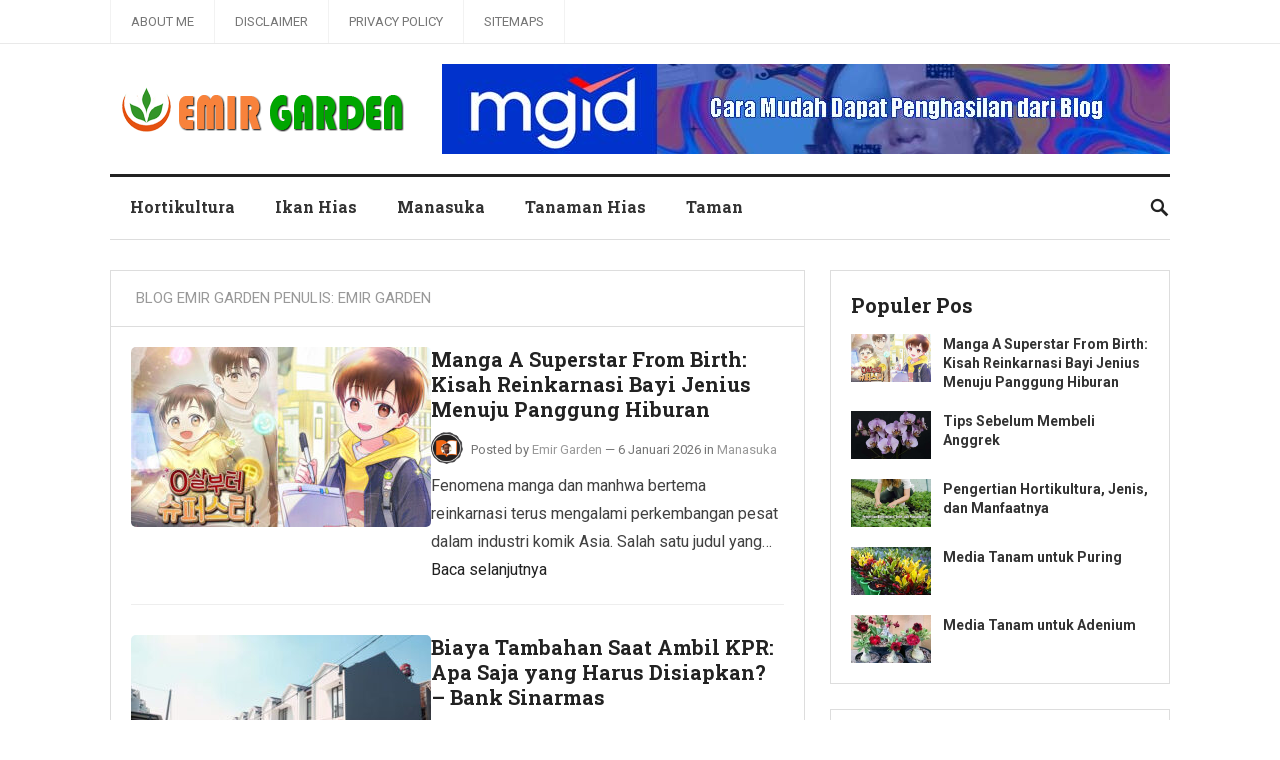

--- FILE ---
content_type: text/html; charset=UTF-8
request_url: https://www.emirgarden.com/author/emirgarden/
body_size: 10795
content:
<!DOCTYPE html>
<html lang="id">
<head>
<meta charset="UTF-8">
<meta name="viewport" content="width=device-width, initial-scale=1">
<meta http-equiv="X-UA-Compatible" content="IE=edge">
<meta name="HandheldFriendly" content="true">
<link rel="profile" href="https://gmpg.org/xfn/11">
<link href="https://fonts.googleapis.com/css?family=Roboto+Slab:400,700|Roboto:400,400i,700,700i" rel="stylesheet">
<title>Emir Garden</title>
<meta name='robots' content='max-image-preview:large' />
<link rel="alternate" type="application/rss+xml" title="Blog Emir Garden &raquo; Feed" href="https://www.emirgarden.com/feed/" />
<link rel="alternate" type="application/rss+xml" title="Blog Emir Garden &raquo; Umpan Komentar" href="https://www.emirgarden.com/comments/feed/" />
<link rel="alternate" type="application/rss+xml" title="Pos Blog Emir Garden &raquo; oleh Umpan Emir Garden" href="https://www.emirgarden.com/author/emirgarden/feed/" />
<style id='wp-img-auto-sizes-contain-inline-css' type='text/css'>
img:is([sizes=auto i],[sizes^="auto," i]){contain-intrinsic-size:3000px 1500px}
/*# sourceURL=wp-img-auto-sizes-contain-inline-css */
</style>

<style id='wp-emoji-styles-inline-css' type='text/css'>

	img.wp-smiley, img.emoji {
		display: inline !important;
		border: none !important;
		box-shadow: none !important;
		height: 1em !important;
		width: 1em !important;
		margin: 0 0.07em !important;
		vertical-align: -0.1em !important;
		background: none !important;
		padding: 0 !important;
	}
/*# sourceURL=wp-emoji-styles-inline-css */
</style>
<link rel='stylesheet' id='wp-block-library-css' href='https://www.emirgarden.com/wp-includes/css/dist/block-library/style.min.css' type='text/css' media='all' />
<style id='global-styles-inline-css' type='text/css'>
:root{--wp--preset--aspect-ratio--square: 1;--wp--preset--aspect-ratio--4-3: 4/3;--wp--preset--aspect-ratio--3-4: 3/4;--wp--preset--aspect-ratio--3-2: 3/2;--wp--preset--aspect-ratio--2-3: 2/3;--wp--preset--aspect-ratio--16-9: 16/9;--wp--preset--aspect-ratio--9-16: 9/16;--wp--preset--color--black: #000000;--wp--preset--color--cyan-bluish-gray: #abb8c3;--wp--preset--color--white: #ffffff;--wp--preset--color--pale-pink: #f78da7;--wp--preset--color--vivid-red: #cf2e2e;--wp--preset--color--luminous-vivid-orange: #ff6900;--wp--preset--color--luminous-vivid-amber: #fcb900;--wp--preset--color--light-green-cyan: #7bdcb5;--wp--preset--color--vivid-green-cyan: #00d084;--wp--preset--color--pale-cyan-blue: #8ed1fc;--wp--preset--color--vivid-cyan-blue: #0693e3;--wp--preset--color--vivid-purple: #9b51e0;--wp--preset--gradient--vivid-cyan-blue-to-vivid-purple: linear-gradient(135deg,rgb(6,147,227) 0%,rgb(155,81,224) 100%);--wp--preset--gradient--light-green-cyan-to-vivid-green-cyan: linear-gradient(135deg,rgb(122,220,180) 0%,rgb(0,208,130) 100%);--wp--preset--gradient--luminous-vivid-amber-to-luminous-vivid-orange: linear-gradient(135deg,rgb(252,185,0) 0%,rgb(255,105,0) 100%);--wp--preset--gradient--luminous-vivid-orange-to-vivid-red: linear-gradient(135deg,rgb(255,105,0) 0%,rgb(207,46,46) 100%);--wp--preset--gradient--very-light-gray-to-cyan-bluish-gray: linear-gradient(135deg,rgb(238,238,238) 0%,rgb(169,184,195) 100%);--wp--preset--gradient--cool-to-warm-spectrum: linear-gradient(135deg,rgb(74,234,220) 0%,rgb(151,120,209) 20%,rgb(207,42,186) 40%,rgb(238,44,130) 60%,rgb(251,105,98) 80%,rgb(254,248,76) 100%);--wp--preset--gradient--blush-light-purple: linear-gradient(135deg,rgb(255,206,236) 0%,rgb(152,150,240) 100%);--wp--preset--gradient--blush-bordeaux: linear-gradient(135deg,rgb(254,205,165) 0%,rgb(254,45,45) 50%,rgb(107,0,62) 100%);--wp--preset--gradient--luminous-dusk: linear-gradient(135deg,rgb(255,203,112) 0%,rgb(199,81,192) 50%,rgb(65,88,208) 100%);--wp--preset--gradient--pale-ocean: linear-gradient(135deg,rgb(255,245,203) 0%,rgb(182,227,212) 50%,rgb(51,167,181) 100%);--wp--preset--gradient--electric-grass: linear-gradient(135deg,rgb(202,248,128) 0%,rgb(113,206,126) 100%);--wp--preset--gradient--midnight: linear-gradient(135deg,rgb(2,3,129) 0%,rgb(40,116,252) 100%);--wp--preset--font-size--small: 13px;--wp--preset--font-size--medium: 20px;--wp--preset--font-size--large: 36px;--wp--preset--font-size--x-large: 42px;--wp--preset--spacing--20: 0.44rem;--wp--preset--spacing--30: 0.67rem;--wp--preset--spacing--40: 1rem;--wp--preset--spacing--50: 1.5rem;--wp--preset--spacing--60: 2.25rem;--wp--preset--spacing--70: 3.38rem;--wp--preset--spacing--80: 5.06rem;--wp--preset--shadow--natural: 6px 6px 9px rgba(0, 0, 0, 0.2);--wp--preset--shadow--deep: 12px 12px 50px rgba(0, 0, 0, 0.4);--wp--preset--shadow--sharp: 6px 6px 0px rgba(0, 0, 0, 0.2);--wp--preset--shadow--outlined: 6px 6px 0px -3px rgb(255, 255, 255), 6px 6px rgb(0, 0, 0);--wp--preset--shadow--crisp: 6px 6px 0px rgb(0, 0, 0);}:where(.is-layout-flex){gap: 0.5em;}:where(.is-layout-grid){gap: 0.5em;}body .is-layout-flex{display: flex;}.is-layout-flex{flex-wrap: wrap;align-items: center;}.is-layout-flex > :is(*, div){margin: 0;}body .is-layout-grid{display: grid;}.is-layout-grid > :is(*, div){margin: 0;}:where(.wp-block-columns.is-layout-flex){gap: 2em;}:where(.wp-block-columns.is-layout-grid){gap: 2em;}:where(.wp-block-post-template.is-layout-flex){gap: 1.25em;}:where(.wp-block-post-template.is-layout-grid){gap: 1.25em;}.has-black-color{color: var(--wp--preset--color--black) !important;}.has-cyan-bluish-gray-color{color: var(--wp--preset--color--cyan-bluish-gray) !important;}.has-white-color{color: var(--wp--preset--color--white) !important;}.has-pale-pink-color{color: var(--wp--preset--color--pale-pink) !important;}.has-vivid-red-color{color: var(--wp--preset--color--vivid-red) !important;}.has-luminous-vivid-orange-color{color: var(--wp--preset--color--luminous-vivid-orange) !important;}.has-luminous-vivid-amber-color{color: var(--wp--preset--color--luminous-vivid-amber) !important;}.has-light-green-cyan-color{color: var(--wp--preset--color--light-green-cyan) !important;}.has-vivid-green-cyan-color{color: var(--wp--preset--color--vivid-green-cyan) !important;}.has-pale-cyan-blue-color{color: var(--wp--preset--color--pale-cyan-blue) !important;}.has-vivid-cyan-blue-color{color: var(--wp--preset--color--vivid-cyan-blue) !important;}.has-vivid-purple-color{color: var(--wp--preset--color--vivid-purple) !important;}.has-black-background-color{background-color: var(--wp--preset--color--black) !important;}.has-cyan-bluish-gray-background-color{background-color: var(--wp--preset--color--cyan-bluish-gray) !important;}.has-white-background-color{background-color: var(--wp--preset--color--white) !important;}.has-pale-pink-background-color{background-color: var(--wp--preset--color--pale-pink) !important;}.has-vivid-red-background-color{background-color: var(--wp--preset--color--vivid-red) !important;}.has-luminous-vivid-orange-background-color{background-color: var(--wp--preset--color--luminous-vivid-orange) !important;}.has-luminous-vivid-amber-background-color{background-color: var(--wp--preset--color--luminous-vivid-amber) !important;}.has-light-green-cyan-background-color{background-color: var(--wp--preset--color--light-green-cyan) !important;}.has-vivid-green-cyan-background-color{background-color: var(--wp--preset--color--vivid-green-cyan) !important;}.has-pale-cyan-blue-background-color{background-color: var(--wp--preset--color--pale-cyan-blue) !important;}.has-vivid-cyan-blue-background-color{background-color: var(--wp--preset--color--vivid-cyan-blue) !important;}.has-vivid-purple-background-color{background-color: var(--wp--preset--color--vivid-purple) !important;}.has-black-border-color{border-color: var(--wp--preset--color--black) !important;}.has-cyan-bluish-gray-border-color{border-color: var(--wp--preset--color--cyan-bluish-gray) !important;}.has-white-border-color{border-color: var(--wp--preset--color--white) !important;}.has-pale-pink-border-color{border-color: var(--wp--preset--color--pale-pink) !important;}.has-vivid-red-border-color{border-color: var(--wp--preset--color--vivid-red) !important;}.has-luminous-vivid-orange-border-color{border-color: var(--wp--preset--color--luminous-vivid-orange) !important;}.has-luminous-vivid-amber-border-color{border-color: var(--wp--preset--color--luminous-vivid-amber) !important;}.has-light-green-cyan-border-color{border-color: var(--wp--preset--color--light-green-cyan) !important;}.has-vivid-green-cyan-border-color{border-color: var(--wp--preset--color--vivid-green-cyan) !important;}.has-pale-cyan-blue-border-color{border-color: var(--wp--preset--color--pale-cyan-blue) !important;}.has-vivid-cyan-blue-border-color{border-color: var(--wp--preset--color--vivid-cyan-blue) !important;}.has-vivid-purple-border-color{border-color: var(--wp--preset--color--vivid-purple) !important;}.has-vivid-cyan-blue-to-vivid-purple-gradient-background{background: var(--wp--preset--gradient--vivid-cyan-blue-to-vivid-purple) !important;}.has-light-green-cyan-to-vivid-green-cyan-gradient-background{background: var(--wp--preset--gradient--light-green-cyan-to-vivid-green-cyan) !important;}.has-luminous-vivid-amber-to-luminous-vivid-orange-gradient-background{background: var(--wp--preset--gradient--luminous-vivid-amber-to-luminous-vivid-orange) !important;}.has-luminous-vivid-orange-to-vivid-red-gradient-background{background: var(--wp--preset--gradient--luminous-vivid-orange-to-vivid-red) !important;}.has-very-light-gray-to-cyan-bluish-gray-gradient-background{background: var(--wp--preset--gradient--very-light-gray-to-cyan-bluish-gray) !important;}.has-cool-to-warm-spectrum-gradient-background{background: var(--wp--preset--gradient--cool-to-warm-spectrum) !important;}.has-blush-light-purple-gradient-background{background: var(--wp--preset--gradient--blush-light-purple) !important;}.has-blush-bordeaux-gradient-background{background: var(--wp--preset--gradient--blush-bordeaux) !important;}.has-luminous-dusk-gradient-background{background: var(--wp--preset--gradient--luminous-dusk) !important;}.has-pale-ocean-gradient-background{background: var(--wp--preset--gradient--pale-ocean) !important;}.has-electric-grass-gradient-background{background: var(--wp--preset--gradient--electric-grass) !important;}.has-midnight-gradient-background{background: var(--wp--preset--gradient--midnight) !important;}.has-small-font-size{font-size: var(--wp--preset--font-size--small) !important;}.has-medium-font-size{font-size: var(--wp--preset--font-size--medium) !important;}.has-large-font-size{font-size: var(--wp--preset--font-size--large) !important;}.has-x-large-font-size{font-size: var(--wp--preset--font-size--x-large) !important;}
/*# sourceURL=global-styles-inline-css */
</style>

<style id='classic-theme-styles-inline-css' type='text/css'>
/*! This file is auto-generated */
.wp-block-button__link{color:#fff;background-color:#32373c;border-radius:9999px;box-shadow:none;text-decoration:none;padding:calc(.667em + 2px) calc(1.333em + 2px);font-size:1.125em}.wp-block-file__button{background:#32373c;color:#fff;text-decoration:none}
/*# sourceURL=/wp-includes/css/classic-themes.min.css */
</style>
<link rel='stylesheet' id='lenterapro-style-css' href='https://www.emirgarden.com/wp-content/themes/lenterapro/style.css' type='text/css' media='all' />
<link rel='stylesheet' id='superfish-style-css' href='https://www.emirgarden.com/wp-content/themes/lenterapro/assets/css/superfish.css' type='text/css' media='all' />
<link rel='stylesheet' id='genericons-style-css' href='https://www.emirgarden.com/wp-content/themes/lenterapro/genericons/genericons.css' type='text/css' media='all' />
<link rel='stylesheet' id='modal-style-css' href='https://www.emirgarden.com/wp-content/themes/lenterapro/assets/css/jquery.modal.css' type='text/css' media='all' />
<link rel='stylesheet' id='responsive-style-css' href='https://www.emirgarden.com/wp-content/themes/lenterapro/responsive.css' type='text/css' media='all' />
<script type="text/javascript" src="https://www.emirgarden.com/wp-includes/js/jquery/jquery.min.js" id="jquery-core-js"></script>
<script type="text/javascript" src="https://www.emirgarden.com/wp-includes/js/jquery/jquery-migrate.min.js" id="jquery-migrate-js"></script>
<link rel="https://api.w.org/" href="https://www.emirgarden.com/wp-json/" /><link rel="alternate" title="JSON" type="application/json" href="https://www.emirgarden.com/wp-json/wp/v2/users/1" /><!-- Google tag (gtag.js) -->
<script async src='https://www.googletagmanager.com/gtag/js?id=G-Z1FEN9MZCE'></script>
<script>window.dataLayer = window.dataLayer || []; function gtag(){dataLayer.push(arguments);} gtag('js', new Date()); gtag('config', 'G-Z1FEN9MZCE');</script>
<link rel="icon" href="https://www.emirgarden.com/wp-content/uploads/2024/05/cropped-emirgarden-1-32x32.png" sizes="32x32" />
<link rel="icon" href="https://www.emirgarden.com/wp-content/uploads/2024/05/cropped-emirgarden-1-192x192.png" sizes="192x192" />
<link rel="apple-touch-icon" href="https://www.emirgarden.com/wp-content/uploads/2024/05/cropped-emirgarden-1-180x180.png" />
<meta name="msapplication-TileImage" content="https://www.emirgarden.com/wp-content/uploads/2024/05/cropped-emirgarden-1-270x270.png" />

<script type='application/ld+json'>{"@context":"https://schema.org","@type":"BreadcrumbList","itemListElement":[{"@type":"ListItem","position":1,"name":"Blog Emir Garden","item":"https://www.emirgarden.com/"}]}</script>

</head>

<body class="archive author author-emirgarden author-1 wp-theme-lenterapro hfeed">
    
<div id="page" class="site">

	<header id="masthead" class="site-header clear">

		<div id="top-bar" class="clear">

			<div class="container">

			<nav id="primary-nav" class="main-navigation">

				<div class="menu-about-container"><ul id="primary-menu" class="sf-menu"><li id="menu-item-21" class="menu-item menu-item-type-post_type menu-item-object-page menu-item-21"><a href="https://www.emirgarden.com/about-me/">About Me</a></li>
<li id="menu-item-23" class="menu-item menu-item-type-post_type menu-item-object-page menu-item-23"><a href="https://www.emirgarden.com/disclaimer/">Disclaimer</a></li>
<li id="menu-item-22" class="menu-item menu-item-type-post_type menu-item-object-page menu-item-22"><a href="https://www.emirgarden.com/privacy-policy/">Privacy Policy</a></li>
<li id="menu-item-53" class="menu-item menu-item-type-post_type menu-item-object-page menu-item-53"><a href="https://www.emirgarden.com/sitemaps/">Sitemaps</a></li>
</ul></div>
			</nav><!-- #primary-nav -->

			</div><!-- .container -->

		</div><!-- .top-bar -->

		<div class="site-start container clear">

		<div class="site-branding">

            
        <div id="logo">
            <span class="helper"></span>
            <a href="https://www.emirgarden.com/" rel="home">
                <img src='https://www.emirgarden.com/wp-content/uploads/2024/05/emirgarden-logo.png' alt="Logo">
            </a>
        </div><!-- #logo -->

                    <span style="position:absolute;width:1px;height:1px;padding:0;margin:-1px;overflow:hidden;clip:rect(0,0,0,0);white-space:nowrap;border:0;">
                Blog Emir Garden            </span>
            
        
       
        </div><!-- .site-branding -->
		
			<div id="happythemes-ad-2" class="header-ad widget_ad ad-widget"><div class="adwidget"><a href="https://www.emirgarden.com/mgid" target="_blank" rel="noopener nofollow"><img class="aligncenter size-full wp-image-193068" title="Daftar Publisher MGID" src="https://www.emirgarden.com/wp-content/uploads/2025/10/iklan-MGID.jpg" alt="Iklan MGID" width="728" height="90" /></a></div></div>	

			<span class="mobile-menu-icon">
				<span class="menu-icon-open">Menu</span>
				<span class="menu-icon-close"><span class="genericon genericon-close"></span></span>		
			</span>		

		</div><!-- .site-start -->

		<div id="secondary-bar" class="container clear">

			<nav id="secondary-nav" class="secondary-navigation">

				<div class="menu-kategori-container"><ul id="secondary-menu" class="sf-menu"><li id="menu-item-191755" class="menu-item menu-item-type-taxonomy menu-item-object-category menu-item-191755"><a href="https://www.emirgarden.com/category/hortikultura/">Hortikultura</a></li>
<li id="menu-item-96" class="menu-item menu-item-type-taxonomy menu-item-object-category menu-item-96"><a href="https://www.emirgarden.com/category/ikan-hias/">Ikan Hias</a></li>
<li id="menu-item-443" class="menu-item menu-item-type-taxonomy menu-item-object-category menu-item-443"><a href="https://www.emirgarden.com/category/manasuka/">Manasuka</a></li>
<li id="menu-item-199" class="menu-item menu-item-type-taxonomy menu-item-object-category menu-item-199"><a href="https://www.emirgarden.com/category/tanaman-hias/">Tanaman Hias</a></li>
<li id="menu-item-192307" class="menu-item menu-item-type-taxonomy menu-item-object-category menu-item-192307"><a href="https://www.emirgarden.com/category/taman/">Taman</a></li>
</ul></div>
			</nav><!-- #secondary-nav -->

							
				<span class="search-icon">
					<span class="genericon genericon-search"></span>
					<span class="genericon genericon-close"></span>			
				</span>

				

			
				<div class="header-search">
					<form id="searchform" method="get" action="https://www.emirgarden.com/">
						<input type="search" name="s" class="search-input" placeholder="Search for..." autocomplete="off">
						<button type="submit" class="search-submit">Search</button>		
					</form>
				</div><!-- .header-search -->

								

		</div><!-- .secondary-bar -->

		<div class="mobile-menu clear">

			<div class="container">

			<div class="menu-left"><h3>Pages</h3><div class="menu-about-container"><ul id="primary-mobile-menu" class=""><li class="menu-item menu-item-type-post_type menu-item-object-page menu-item-21"><a href="https://www.emirgarden.com/about-me/">About Me</a></li>
<li class="menu-item menu-item-type-post_type menu-item-object-page menu-item-23"><a href="https://www.emirgarden.com/disclaimer/">Disclaimer</a></li>
<li class="menu-item menu-item-type-post_type menu-item-object-page menu-item-22"><a href="https://www.emirgarden.com/privacy-policy/">Privacy Policy</a></li>
<li class="menu-item menu-item-type-post_type menu-item-object-page menu-item-53"><a href="https://www.emirgarden.com/sitemaps/">Sitemaps</a></li>
</ul></div></div><div class="menu-right"><h3>Categories</h3><div class="menu-kategori-container"><ul id="secondary-mobile-menu" class=""><li class="menu-item menu-item-type-taxonomy menu-item-object-category menu-item-191755"><a href="https://www.emirgarden.com/category/hortikultura/">Hortikultura</a></li>
<li class="menu-item menu-item-type-taxonomy menu-item-object-category menu-item-96"><a href="https://www.emirgarden.com/category/ikan-hias/">Ikan Hias</a></li>
<li class="menu-item menu-item-type-taxonomy menu-item-object-category menu-item-443"><a href="https://www.emirgarden.com/category/manasuka/">Manasuka</a></li>
<li class="menu-item menu-item-type-taxonomy menu-item-object-category menu-item-199"><a href="https://www.emirgarden.com/category/tanaman-hias/">Tanaman Hias</a></li>
<li class="menu-item menu-item-type-taxonomy menu-item-object-category menu-item-192307"><a href="https://www.emirgarden.com/category/taman/">Taman</a></li>
</ul></div></div>
			</div><!-- .container -->

		</div><!-- .mobile-menu -->				

	</header><!-- #masthead -->

	<div class="header-space"></div>

	<div id="content" class="site-content container clear">

	<div id="primary" class="content-area clear">

		<div class="breadcrumbs clear">
		<h1>Blog Emir Garden Penulis: <span>Emir Garden</span></h1>
		</div>
				
		<main id="main" class="site-main clear">

			<div id="recent-content" class="content-loop">

				<div id="post-193084" class="clear post-193084 post type-post status-publish format-standard has-post-thumbnail hentry category-manasuka tag-manga-hiburan tag-manga-reinkarnasi tag-review-manga-fantasi">	
<div class="entry-overview">

					<a class="thumbnail-link" href="https://www.emirgarden.com/a-superstar-from-birth-kisah-reinkarnasi-bayi-jenius/">
				<div class="thumbnail-wrap">
					<img width="300" height="180" src="https://www.emirgarden.com/wp-content/uploads/2026/01/Manga-A-Superstar-From-Birth-300x180.jpg" class="attachment-post-thumbnail size-post-thumbnail wp-post-image" alt="Manga A Superstar From Birth" decoding="async" fetchpriority="high" srcset="https://www.emirgarden.com/wp-content/uploads/2026/01/Manga-A-Superstar-From-Birth-300x180.jpg 300w, https://www.emirgarden.com/wp-content/uploads/2026/01/Manga-A-Superstar-From-Birth.jpg 750w" sizes="(max-width: 300px) 100vw, 300px" />				</div>
			</a>
			

		<div class="entry-content-wrap">
			<h2 class="entry-title"><a href="https://www.emirgarden.com/a-superstar-from-birth-kisah-reinkarnasi-bayi-jenius/">Manga A Superstar From Birth: Kisah Reinkarnasi Bayi Jenius Menuju Panggung Hiburan</a></h2>
			
			<div class="entry-meta clear">

	<span class="entry-author"><a href="https://www.emirgarden.com/author/emirgarden/"><img alt='' src='https://secure.gravatar.com/avatar/61aefef3ece66ee3121afbe6ff1c724d478e752e258d8922b153846bd3a4a745?s=48&#038;d=mm&#038;r=g' srcset='https://secure.gravatar.com/avatar/61aefef3ece66ee3121afbe6ff1c724d478e752e258d8922b153846bd3a4a745?s=96&#038;d=mm&#038;r=g 2x' class='avatar avatar-48 photo' height='48' width='48' decoding='async'/></a> Posted by <a href="https://www.emirgarden.com/author/emirgarden/" title="Pos-pos oleh Emir Garden" rel="author">Emir Garden</a></span> 
	&#8212; <span class="entry-date">6 Januari 2026</span>
	<span class="entry-category"> in <a href="https://www.emirgarden.com/category/manasuka/" title="View all posts in Manasuka" >Manasuka</a> </span>


</div><!-- .entry-meta -->
			<div class="entry-summary">
				<p>Fenomena manga dan manhwa bertema reinkarnasi terus mengalami perkembangan pesat dalam industri komik Asia. Salah satu judul yang&#8230; <a class="read-more-link" href="https://www.emirgarden.com/a-superstar-from-birth-kisah-reinkarnasi-bayi-jenius/">Baca selanjutnya</a></p>
			</div>
		</div><!-- .entry-content-wrap -->
</div><!-- .entry-overview -->
</div>

<div id="post-193078" class="clear post-193078 post type-post status-publish format-standard has-post-thumbnail hentry category-manasuka tag-bank-sinarmas tag-kpr-take-over tag-properti">	
<div class="entry-overview">

					<a class="thumbnail-link" href="https://www.emirgarden.com/biaya-tambahan-saat-ambil-kpr/">
				<div class="thumbnail-wrap">
					<img width="300" height="180" src="https://www.emirgarden.com/wp-content/uploads/2025/11/Biaya-Tambahan-Saat-Ambil-KPR-300x180.jpg" class="attachment-post-thumbnail size-post-thumbnail wp-post-image" alt="Biaya Tambahan Saat Ambil KPR" decoding="async" srcset="https://www.emirgarden.com/wp-content/uploads/2025/11/Biaya-Tambahan-Saat-Ambil-KPR-300x180.jpg 300w, https://www.emirgarden.com/wp-content/uploads/2025/11/Biaya-Tambahan-Saat-Ambil-KPR.jpg 750w" sizes="(max-width: 300px) 100vw, 300px" />				</div>
			</a>
			

		<div class="entry-content-wrap">
			<h2 class="entry-title"><a href="https://www.emirgarden.com/biaya-tambahan-saat-ambil-kpr/">Biaya Tambahan Saat Ambil KPR: Apa Saja yang Harus Disiapkan? – Bank Sinarmas</a></h2>
			
			<div class="entry-meta clear">

	<span class="entry-author"><a href="https://www.emirgarden.com/author/emirgarden/"><img alt='' src='https://secure.gravatar.com/avatar/61aefef3ece66ee3121afbe6ff1c724d478e752e258d8922b153846bd3a4a745?s=48&#038;d=mm&#038;r=g' srcset='https://secure.gravatar.com/avatar/61aefef3ece66ee3121afbe6ff1c724d478e752e258d8922b153846bd3a4a745?s=96&#038;d=mm&#038;r=g 2x' class='avatar avatar-48 photo' height='48' width='48' loading='lazy' decoding='async'/></a> Posted by <a href="https://www.emirgarden.com/author/emirgarden/" title="Pos-pos oleh Emir Garden" rel="author">Emir Garden</a></span> 
	&#8212; <span class="entry-date">30 November 2025</span>
	<span class="entry-category"> in <a href="https://www.emirgarden.com/category/manasuka/" title="View all posts in Manasuka" >Manasuka</a> </span>


</div><!-- .entry-meta -->
			<div class="entry-summary">
				<p>Banyak orang terpikat dengan penawaran bunga rendah pada KPR, namun sering lupa bahwa selain cicilan pokok dan bunga,&#8230; <a class="read-more-link" href="https://www.emirgarden.com/biaya-tambahan-saat-ambil-kpr/">Baca selanjutnya</a></p>
			</div>
		</div><!-- .entry-content-wrap -->
</div><!-- .entry-overview -->
</div>

<div id="post-193071" class="clear post-193071 post type-post status-publish format-standard has-post-thumbnail hentry category-manasuka tag-adware tag-spyware tag-stealth-mode">	
<div class="entry-overview">

					<a class="thumbnail-link" href="https://www.emirgarden.com/stealth-mode-spyware-dan-adware/">
				<div class="thumbnail-wrap">
					<img width="300" height="180" src="https://www.emirgarden.com/wp-content/uploads/2025/11/Stealth-Mode-300x180.jpg" class="attachment-post-thumbnail size-post-thumbnail wp-post-image" alt="Stealth Mode" decoding="async" loading="lazy" srcset="https://www.emirgarden.com/wp-content/uploads/2025/11/Stealth-Mode-300x180.jpg 300w, https://www.emirgarden.com/wp-content/uploads/2025/11/Stealth-Mode.jpg 750w" sizes="auto, (max-width: 300px) 100vw, 300px" />				</div>
			</a>
			

		<div class="entry-content-wrap">
			<h2 class="entry-title"><a href="https://www.emirgarden.com/stealth-mode-spyware-dan-adware/">Stealth Mode: Perbedaan Spyware dan Adware Mencuri Data Tanpa Disadari</a></h2>
			
			<div class="entry-meta clear">

	<span class="entry-author"><a href="https://www.emirgarden.com/author/emirgarden/"><img alt='' src='https://secure.gravatar.com/avatar/61aefef3ece66ee3121afbe6ff1c724d478e752e258d8922b153846bd3a4a745?s=48&#038;d=mm&#038;r=g' srcset='https://secure.gravatar.com/avatar/61aefef3ece66ee3121afbe6ff1c724d478e752e258d8922b153846bd3a4a745?s=96&#038;d=mm&#038;r=g 2x' class='avatar avatar-48 photo' height='48' width='48' loading='lazy' decoding='async'/></a> Posted by <a href="https://www.emirgarden.com/author/emirgarden/" title="Pos-pos oleh Emir Garden" rel="author">Emir Garden</a></span> 
	&#8212; <span class="entry-date">12 November 2025</span>
	<span class="entry-category"> in <a href="https://www.emirgarden.com/category/manasuka/" title="View all posts in Manasuka" >Manasuka</a> </span>


</div><!-- .entry-meta -->
			<div class="entry-summary">
				<p>Dalam dunia digital yang serba terkoneksi, malware adalah ancaman yang terus berkembang dan semakin sulit dideteksi. Banyak pengguna—baik&#8230; <a class="read-more-link" href="https://www.emirgarden.com/stealth-mode-spyware-dan-adware/">Baca selanjutnya</a></p>
			</div>
		</div><!-- .entry-content-wrap -->
</div><!-- .entry-overview -->
</div>

<div id="post-193024" class="clear post-193024 post type-post status-publish format-standard has-post-thumbnail hentry category-manasuka tag-drakor tag-drama-korea tag-queen-of-tears">	
<div class="entry-overview">

					<a class="thumbnail-link" href="https://www.emirgarden.com/drakor-queen-of-tears-bikin-nangis/">
				<div class="thumbnail-wrap">
					<img width="300" height="170" src="https://www.emirgarden.com/wp-content/uploads/2025/07/Drakor-Queen-of-Tears-300x170.jpg" class="attachment-post-thumbnail size-post-thumbnail wp-post-image" alt="drakor queen of tears" decoding="async" loading="lazy" srcset="https://www.emirgarden.com/wp-content/uploads/2025/07/Drakor-Queen-of-Tears-300x170.jpg 300w, https://www.emirgarden.com/wp-content/uploads/2025/07/Drakor-Queen-of-Tears.jpg 740w" sizes="auto, (max-width: 300px) 100vw, 300px" />				</div>
			</a>
			

		<div class="entry-content-wrap">
			<h2 class="entry-title"><a href="https://www.emirgarden.com/drakor-queen-of-tears-bikin-nangis/">Ini Alasan Drakor Queen of Tears Bikin Nangis Tiap Episode</a></h2>
			
			<div class="entry-meta clear">

	<span class="entry-author"><a href="https://www.emirgarden.com/author/emirgarden/"><img alt='' src='https://secure.gravatar.com/avatar/61aefef3ece66ee3121afbe6ff1c724d478e752e258d8922b153846bd3a4a745?s=48&#038;d=mm&#038;r=g' srcset='https://secure.gravatar.com/avatar/61aefef3ece66ee3121afbe6ff1c724d478e752e258d8922b153846bd3a4a745?s=96&#038;d=mm&#038;r=g 2x' class='avatar avatar-48 photo' height='48' width='48' loading='lazy' decoding='async'/></a> Posted by <a href="https://www.emirgarden.com/author/emirgarden/" title="Pos-pos oleh Emir Garden" rel="author">Emir Garden</a></span> 
	&#8212; <span class="entry-date">22 Juli 2025</span>
	<span class="entry-category"> in <a href="https://www.emirgarden.com/category/manasuka/" title="View all posts in Manasuka" >Manasuka</a> </span>


</div><!-- .entry-meta -->
			<div class="entry-summary">
				<p>Drama Korea atau yang sering disingkat drakor, seakan menjadi fenomena global yang tak pernah kehilangan penggemar. Salah satu&#8230; <a class="read-more-link" href="https://www.emirgarden.com/drakor-queen-of-tears-bikin-nangis/">Baca selanjutnya</a></p>
			</div>
		</div><!-- .entry-content-wrap -->
</div><!-- .entry-overview -->
</div>

<div id="post-192935" class="clear post-192935 post type-post status-publish format-standard has-post-thumbnail hentry category-manasuka tag-ac-toshiba tag-pendingin-ruangan-portable tag-portable-ac">	
<div class="entry-overview">

					<a class="thumbnail-link" href="https://www.emirgarden.com/pendingin-ruangan-portable-toshiba/">
				<div class="thumbnail-wrap">
					<img width="300" height="170" src="https://www.emirgarden.com/wp-content/uploads/2025/07/portable-AC-dari-Toshiba-300x170.jpg" class="attachment-post-thumbnail size-post-thumbnail wp-post-image" alt="portable ac dari toshiba" decoding="async" loading="lazy" srcset="https://www.emirgarden.com/wp-content/uploads/2025/07/portable-AC-dari-Toshiba-300x170.jpg 300w, https://www.emirgarden.com/wp-content/uploads/2025/07/portable-AC-dari-Toshiba.jpg 740w" sizes="auto, (max-width: 300px) 100vw, 300px" />				</div>
			</a>
			

		<div class="entry-content-wrap">
			<h2 class="entry-title"><a href="https://www.emirgarden.com/pendingin-ruangan-portable-toshiba/">Pendingin Ruangan Portable Toshiba: Solusi Praktis untuk Ruangan Tanpa AC</a></h2>
			
			<div class="entry-meta clear">

	<span class="entry-author"><a href="https://www.emirgarden.com/author/emirgarden/"><img alt='' src='https://secure.gravatar.com/avatar/61aefef3ece66ee3121afbe6ff1c724d478e752e258d8922b153846bd3a4a745?s=48&#038;d=mm&#038;r=g' srcset='https://secure.gravatar.com/avatar/61aefef3ece66ee3121afbe6ff1c724d478e752e258d8922b153846bd3a4a745?s=96&#038;d=mm&#038;r=g 2x' class='avatar avatar-48 photo' height='48' width='48' loading='lazy' decoding='async'/></a> Posted by <a href="https://www.emirgarden.com/author/emirgarden/" title="Pos-pos oleh Emir Garden" rel="author">Emir Garden</a></span> 
	&#8212; <span class="entry-date">5 Juli 2025</span>
	<span class="entry-category"> in <a href="https://www.emirgarden.com/category/manasuka/" title="View all posts in Manasuka" >Manasuka</a> </span>


</div><!-- .entry-meta -->
			<div class="entry-summary">
				<p>Pendingin ruangan portable kini semakin diminati karena kemudahannya dalam penggunaan dan mobilitasnya yang tinggi. Tidak memerlukan instalasi permanen&#8230; <a class="read-more-link" href="https://www.emirgarden.com/pendingin-ruangan-portable-toshiba/">Baca selanjutnya</a></p>
			</div>
		</div><!-- .entry-content-wrap -->
</div><!-- .entry-overview -->
</div>

<div id="post-192930" class="clear post-192930 post type-post status-publish format-standard has-post-thumbnail hentry category-manasuka tag-ac-bocor tag-service-ac">	
<div class="entry-overview">

					<a class="thumbnail-link" href="https://www.emirgarden.com/penyebab-ac-bocor-dan-mengatasinya/">
				<div class="thumbnail-wrap">
					<img width="300" height="170" src="https://www.emirgarden.com/wp-content/uploads/2025/07/Penyebab-AC-Bocor-300x170.jpg" class="attachment-post-thumbnail size-post-thumbnail wp-post-image" alt="penyebab ac bocor" decoding="async" loading="lazy" srcset="https://www.emirgarden.com/wp-content/uploads/2025/07/Penyebab-AC-Bocor-300x170.jpg 300w, https://www.emirgarden.com/wp-content/uploads/2025/07/Penyebab-AC-Bocor.jpg 740w" sizes="auto, (max-width: 300px) 100vw, 300px" />				</div>
			</a>
			

		<div class="entry-content-wrap">
			<h2 class="entry-title"><a href="https://www.emirgarden.com/penyebab-ac-bocor-dan-mengatasinya/">Penyebab AC Bocor dan Cara Mengatasinya dengan Tepat</a></h2>
			
			<div class="entry-meta clear">

	<span class="entry-author"><a href="https://www.emirgarden.com/author/emirgarden/"><img alt='' src='https://secure.gravatar.com/avatar/61aefef3ece66ee3121afbe6ff1c724d478e752e258d8922b153846bd3a4a745?s=48&#038;d=mm&#038;r=g' srcset='https://secure.gravatar.com/avatar/61aefef3ece66ee3121afbe6ff1c724d478e752e258d8922b153846bd3a4a745?s=96&#038;d=mm&#038;r=g 2x' class='avatar avatar-48 photo' height='48' width='48' loading='lazy' decoding='async'/></a> Posted by <a href="https://www.emirgarden.com/author/emirgarden/" title="Pos-pos oleh Emir Garden" rel="author">Emir Garden</a></span> 
	&#8212; <span class="entry-date">5 Juli 2025</span>
	<span class="entry-category"> in <a href="https://www.emirgarden.com/category/manasuka/" title="View all posts in Manasuka" >Manasuka</a> </span>


</div><!-- .entry-meta -->
			<div class="entry-summary">
				<p>AC yang bocor atau mengeluarkan air merupakan permasalahan yang kerap dijumpai, terutama pada unit yang sudah lama digunakan&#8230; <a class="read-more-link" href="https://www.emirgarden.com/penyebab-ac-bocor-dan-mengatasinya/">Baca selanjutnya</a></p>
			</div>
		</div><!-- .entry-content-wrap -->
</div><!-- .entry-overview -->
</div>

<div id="post-192923" class="clear post-192923 post type-post status-publish format-standard has-post-thumbnail hentry category-manasuka tag-primbon-jawa tag-ramalan-jodoh tag-weton-jodoh">	
<div class="entry-overview">

					<a class="thumbnail-link" href="https://www.emirgarden.com/ramalan-jodoh-menurut-primbon-jawa/">
				<div class="thumbnail-wrap">
					<img width="300" height="170" src="https://www.emirgarden.com/wp-content/uploads/2025/07/Ramalan-Jodoh-Menurut-Primbon-Jawa-300x170.jpg" class="attachment-post-thumbnail size-post-thumbnail wp-post-image" alt="ramalan jodoh menurut primbon jawa" decoding="async" loading="lazy" srcset="https://www.emirgarden.com/wp-content/uploads/2025/07/Ramalan-Jodoh-Menurut-Primbon-Jawa-300x170.jpg 300w, https://www.emirgarden.com/wp-content/uploads/2025/07/Ramalan-Jodoh-Menurut-Primbon-Jawa.jpg 740w" sizes="auto, (max-width: 300px) 100vw, 300px" />				</div>
			</a>
			

		<div class="entry-content-wrap">
			<h2 class="entry-title"><a href="https://www.emirgarden.com/ramalan-jodoh-menurut-primbon-jawa/">5 Ramalan Jodoh Menurut Primbon Jawa yang Sering Terbukti</a></h2>
			
			<div class="entry-meta clear">

	<span class="entry-author"><a href="https://www.emirgarden.com/author/emirgarden/"><img alt='' src='https://secure.gravatar.com/avatar/61aefef3ece66ee3121afbe6ff1c724d478e752e258d8922b153846bd3a4a745?s=48&#038;d=mm&#038;r=g' srcset='https://secure.gravatar.com/avatar/61aefef3ece66ee3121afbe6ff1c724d478e752e258d8922b153846bd3a4a745?s=96&#038;d=mm&#038;r=g 2x' class='avatar avatar-48 photo' height='48' width='48' loading='lazy' decoding='async'/></a> Posted by <a href="https://www.emirgarden.com/author/emirgarden/" title="Pos-pos oleh Emir Garden" rel="author">Emir Garden</a></span> 
	&#8212; <span class="entry-date">2 Juli 2025</span>
	<span class="entry-category"> in <a href="https://www.emirgarden.com/category/manasuka/" title="View all posts in Manasuka" >Manasuka</a> </span>


</div><!-- .entry-meta -->
			<div class="entry-summary">
				<p>Primbon Jawa adalah salah satu warisan budaya yang sudah ada sejak zaman dahulu dan menjadi bagian dari kehidupan&#8230; <a class="read-more-link" href="https://www.emirgarden.com/ramalan-jodoh-menurut-primbon-jawa/">Baca selanjutnya</a></p>
			</div>
		</div><!-- .entry-content-wrap -->
</div><!-- .entry-overview -->
</div>

<div id="post-192917" class="clear post-192917 post type-post status-publish format-standard has-post-thumbnail hentry category-manasuka tag-film-horor-indonesia tag-hantu-tengah-malam tag-malamh-jahanam">	
<div class="entry-overview">

					<a class="thumbnail-link" href="https://www.emirgarden.com/film-malam-jahanam-hantu-tengah-malam/">
				<div class="thumbnail-wrap">
					<img width="300" height="170" src="https://www.emirgarden.com/wp-content/uploads/2025/06/Film-Malam-Jahanam-300x170.jpg" class="attachment-post-thumbnail size-post-thumbnail wp-post-image" alt="film malam jahanam" decoding="async" loading="lazy" srcset="https://www.emirgarden.com/wp-content/uploads/2025/06/Film-Malam-Jahanam-300x170.jpg 300w, https://www.emirgarden.com/wp-content/uploads/2025/06/Film-Malam-Jahanam.jpg 740w" sizes="auto, (max-width: 300px) 100vw, 300px" />				</div>
			</a>
			

		<div class="entry-content-wrap">
			<h2 class="entry-title"><a href="https://www.emirgarden.com/film-malam-jahanam-hantu-tengah-malam/">Film Malam Jahanam: Hantu Tengah Malam yang Sering Muncul</a></h2>
			
			<div class="entry-meta clear">

	<span class="entry-author"><a href="https://www.emirgarden.com/author/emirgarden/"><img alt='' src='https://secure.gravatar.com/avatar/61aefef3ece66ee3121afbe6ff1c724d478e752e258d8922b153846bd3a4a745?s=48&#038;d=mm&#038;r=g' srcset='https://secure.gravatar.com/avatar/61aefef3ece66ee3121afbe6ff1c724d478e752e258d8922b153846bd3a4a745?s=96&#038;d=mm&#038;r=g 2x' class='avatar avatar-48 photo' height='48' width='48' loading='lazy' decoding='async'/></a> Posted by <a href="https://www.emirgarden.com/author/emirgarden/" title="Pos-pos oleh Emir Garden" rel="author">Emir Garden</a></span> 
	&#8212; <span class="entry-date">22 Juni 2025</span>
	<span class="entry-category"> in <a href="https://www.emirgarden.com/category/manasuka/" title="View all posts in Manasuka" >Manasuka</a> </span>


</div><!-- .entry-meta -->
			<div class="entry-summary">
				<p>Film Malam Jahanam adalah sebuah film horor Indonesia yang sukses menggetarkan penonton dengan cerita yang mencekam dan penuh&#8230; <a class="read-more-link" href="https://www.emirgarden.com/film-malam-jahanam-hantu-tengah-malam/">Baca selanjutnya</a></p>
			</div>
		</div><!-- .entry-content-wrap -->
</div><!-- .entry-overview -->
</div>

<div id="post-192912" class="clear post-192912 post type-post status-publish format-standard has-post-thumbnail hentry category-manasuka tag-despicable-me-4 tag-film-animasi-lucu tag-minion-kekacauan">	
<div class="entry-overview">

					<a class="thumbnail-link" href="https://www.emirgarden.com/despicable-me-4-film-baru-minion/">
				<div class="thumbnail-wrap">
					<img width="300" height="170" src="https://www.emirgarden.com/wp-content/uploads/2025/06/Film-Despicable-Me-4-300x170.jpg" class="attachment-post-thumbnail size-post-thumbnail wp-post-image" alt="film despicable me 4" decoding="async" loading="lazy" srcset="https://www.emirgarden.com/wp-content/uploads/2025/06/Film-Despicable-Me-4-300x170.jpg 300w, https://www.emirgarden.com/wp-content/uploads/2025/06/Film-Despicable-Me-4.jpg 740w" sizes="auto, (max-width: 300px) 100vw, 300px" />				</div>
			</a>
			

		<div class="entry-content-wrap">
			<h2 class="entry-title"><a href="https://www.emirgarden.com/despicable-me-4-film-baru-minion/">Despicable Me 4: Film Kekacauan Baru dari Minion yang Menggemaskan</a></h2>
			
			<div class="entry-meta clear">

	<span class="entry-author"><a href="https://www.emirgarden.com/author/emirgarden/"><img alt='' src='https://secure.gravatar.com/avatar/61aefef3ece66ee3121afbe6ff1c724d478e752e258d8922b153846bd3a4a745?s=48&#038;d=mm&#038;r=g' srcset='https://secure.gravatar.com/avatar/61aefef3ece66ee3121afbe6ff1c724d478e752e258d8922b153846bd3a4a745?s=96&#038;d=mm&#038;r=g 2x' class='avatar avatar-48 photo' height='48' width='48' loading='lazy' decoding='async'/></a> Posted by <a href="https://www.emirgarden.com/author/emirgarden/" title="Pos-pos oleh Emir Garden" rel="author">Emir Garden</a></span> 
	&#8212; <span class="entry-date">19 Juni 2025</span>
	<span class="entry-category"> in <a href="https://www.emirgarden.com/category/manasuka/" title="View all posts in Manasuka" >Manasuka</a> </span>


</div><!-- .entry-meta -->
			<div class="entry-summary">
				<p>Despicable Me 4 adalah film animasi yang sangat dinantikan oleh penggemar setia serial Despicable Me dan Minion di&#8230; <a class="read-more-link" href="https://www.emirgarden.com/despicable-me-4-film-baru-minion/">Baca selanjutnya</a></p>
			</div>
		</div><!-- .entry-content-wrap -->
</div><!-- .entry-overview -->
</div>

<div id="post-192906" class="clear last post-192906 post type-post status-publish format-standard has-post-thumbnail hentry category-manasuka tag-demon-slayer tag-pertarungan-seru tag-swordsmith-village">	
<div class="entry-overview">

					<a class="thumbnail-link" href="https://www.emirgarden.com/anime-demon-slayer-swordsmith-arc/">
				<div class="thumbnail-wrap">
					<img width="300" height="170" src="https://www.emirgarden.com/wp-content/uploads/2025/06/Anime-Demon-Slayer-Swordsmith-Arc-300x170.jpg" class="attachment-post-thumbnail size-post-thumbnail wp-post-image" alt="anime demon slayer swordsmith arc" decoding="async" loading="lazy" srcset="https://www.emirgarden.com/wp-content/uploads/2025/06/Anime-Demon-Slayer-Swordsmith-Arc-300x170.jpg 300w, https://www.emirgarden.com/wp-content/uploads/2025/06/Anime-Demon-Slayer-Swordsmith-Arc.jpg 740w" sizes="auto, (max-width: 300px) 100vw, 300px" />				</div>
			</a>
			

		<div class="entry-content-wrap">
			<h2 class="entry-title"><a href="https://www.emirgarden.com/anime-demon-slayer-swordsmith-arc/">Pertarungan Seru di Anime Demon Slayer Swordsmith Arc</a></h2>
			
			<div class="entry-meta clear">

	<span class="entry-author"><a href="https://www.emirgarden.com/author/emirgarden/"><img alt='' src='https://secure.gravatar.com/avatar/61aefef3ece66ee3121afbe6ff1c724d478e752e258d8922b153846bd3a4a745?s=48&#038;d=mm&#038;r=g' srcset='https://secure.gravatar.com/avatar/61aefef3ece66ee3121afbe6ff1c724d478e752e258d8922b153846bd3a4a745?s=96&#038;d=mm&#038;r=g 2x' class='avatar avatar-48 photo' height='48' width='48' loading='lazy' decoding='async'/></a> Posted by <a href="https://www.emirgarden.com/author/emirgarden/" title="Pos-pos oleh Emir Garden" rel="author">Emir Garden</a></span> 
	&#8212; <span class="entry-date">13 Juni 2025</span>
	<span class="entry-category"> in <a href="https://www.emirgarden.com/category/manasuka/" title="View all posts in Manasuka" >Manasuka</a> </span>


</div><!-- .entry-meta -->
			<div class="entry-summary">
				<p>Demon Slayer: Kimetsu no Yaiba, yang merupakan salah satu anime paling populer dalam beberapa tahun terakhir, terus mencuri&#8230; <a class="read-more-link" href="https://www.emirgarden.com/anime-demon-slayer-swordsmith-arc/">Baca selanjutnya</a></p>
			</div>
		</div><!-- .entry-content-wrap -->
</div><!-- .entry-overview -->
</div>


			</div><!-- #recent-content -->

		</main><!-- .site-main -->

		
	<nav class="navigation pagination" aria-label="Paginasi pos">
		<h2 class="screen-reader-text">Paginasi pos</h2>
		<div class="nav-links"><span aria-current="page" class="page-numbers current">1</span>
<a class="page-numbers" href="https://www.emirgarden.com/author/emirgarden/page/2/">2</a>
<span class="page-numbers dots">&hellip;</span>
<a class="page-numbers" href="https://www.emirgarden.com/author/emirgarden/page/25/">25</a>
<a class="next page-numbers" href="https://www.emirgarden.com/author/emirgarden/page/2/">Next &raquo;</a></div>
	</nav>
	</div><!-- #primary -->


<aside id="secondary" class="widget-area sidebar">
	
	<div id="lenterapro-popular-2" class="widget widget-lenterapro-popular widget_posts_thumbnail"><h2 class="widget-title">Populer Pos</h2><ul><li class="clear"><a href="https://www.emirgarden.com/a-superstar-from-birth-kisah-reinkarnasi-bayi-jenius/" rel="bookmark"><div class="thumbnail-wrap"><img width="300" height="180" src="https://www.emirgarden.com/wp-content/uploads/2026/01/Manga-A-Superstar-From-Birth-300x180.jpg" class="attachment-post-thumbnail size-post-thumbnail wp-post-image" alt="Manga A Superstar From Birth" decoding="async" loading="lazy" srcset="https://www.emirgarden.com/wp-content/uploads/2026/01/Manga-A-Superstar-From-Birth-300x180.jpg 300w, https://www.emirgarden.com/wp-content/uploads/2026/01/Manga-A-Superstar-From-Birth.jpg 750w" sizes="auto, (max-width: 300px) 100vw, 300px" /></div></a><div class="entry-wrap"><a href="https://www.emirgarden.com/a-superstar-from-birth-kisah-reinkarnasi-bayi-jenius/" rel="bookmark">Manga A Superstar From Birth: Kisah Reinkarnasi Bayi Jenius Menuju Panggung Hiburan</a></div></li><li class="clear"><a href="https://www.emirgarden.com/tips-sebelum-membeli-anggrek/" rel="bookmark"><div class="thumbnail-wrap"><img width="300" height="180" src="https://www.emirgarden.com/wp-content/uploads/2023/03/anggrek-300x180.jpg" class="attachment-post-thumbnail size-post-thumbnail wp-post-image" alt="Tips Sebelum Membeli Anggrek" decoding="async" loading="lazy" srcset="https://www.emirgarden.com/wp-content/uploads/2023/03/anggrek-300x180.jpg 300w, https://www.emirgarden.com/wp-content/uploads/2023/03/anggrek.jpg 700w" sizes="auto, (max-width: 300px) 100vw, 300px" /></div></a><div class="entry-wrap"><a href="https://www.emirgarden.com/tips-sebelum-membeli-anggrek/" rel="bookmark">Tips Sebelum Membeli Anggrek</a></div></li><li class="clear"><a href="https://www.emirgarden.com/pengertian-hortikultura-jenis-dan-manfaatnya/" rel="bookmark"><div class="thumbnail-wrap"><img width="300" height="180" src="https://www.emirgarden.com/wp-content/uploads/2023/03/Pengertian-Hortikultura-300x180.jpg" class="attachment-post-thumbnail size-post-thumbnail wp-post-image" alt="Pengertian Hortikultura, Jenis, dan Manfaatnya" decoding="async" loading="lazy" srcset="https://www.emirgarden.com/wp-content/uploads/2023/03/Pengertian-Hortikultura-300x180.jpg 300w, https://www.emirgarden.com/wp-content/uploads/2023/03/Pengertian-Hortikultura.jpg 700w" sizes="auto, (max-width: 300px) 100vw, 300px" /></div></a><div class="entry-wrap"><a href="https://www.emirgarden.com/pengertian-hortikultura-jenis-dan-manfaatnya/" rel="bookmark">Pengertian Hortikultura, Jenis, dan Manfaatnya</a></div></li><li class="clear"><a href="https://www.emirgarden.com/media-tanam-untuk-puring/" rel="bookmark"><div class="thumbnail-wrap"><img width="300" height="180" src="https://www.emirgarden.com/wp-content/uploads/2023/03/media-tanam-puring-300x180.jpg" class="attachment-post-thumbnail size-post-thumbnail wp-post-image" alt="Media Tanam untuk Puring" decoding="async" loading="lazy" srcset="https://www.emirgarden.com/wp-content/uploads/2023/03/media-tanam-puring-300x180.jpg 300w, https://www.emirgarden.com/wp-content/uploads/2023/03/media-tanam-puring.jpg 700w" sizes="auto, (max-width: 300px) 100vw, 300px" /></div></a><div class="entry-wrap"><a href="https://www.emirgarden.com/media-tanam-untuk-puring/" rel="bookmark">Media Tanam untuk Puring</a></div></li><li class="clear"><a href="https://www.emirgarden.com/media-tanam-untuk-adenium/" rel="bookmark"><div class="thumbnail-wrap"><img width="300" height="180" src="https://www.emirgarden.com/wp-content/uploads/2023/03/Media-Tanam-Adenium-300x180.jpg" class="attachment-post-thumbnail size-post-thumbnail wp-post-image" alt="Media Tanam untuk Adenium" decoding="async" loading="lazy" srcset="https://www.emirgarden.com/wp-content/uploads/2023/03/Media-Tanam-Adenium-300x180.jpg 300w, https://www.emirgarden.com/wp-content/uploads/2023/03/Media-Tanam-Adenium.jpg 700w" sizes="auto, (max-width: 300px) 100vw, 300px" /></div></a><div class="entry-wrap"><a href="https://www.emirgarden.com/media-tanam-untuk-adenium/" rel="bookmark">Media Tanam untuk Adenium</a></div></li></ul></div><div id="lenterapro-recent-2" class="widget widget-lenterapro-recent widget_posts_thumbnail"><h2 class="widget-title">Posting Terbaru</h2><ul><li class="clear"><a href="https://www.emirgarden.com/a-superstar-from-birth-kisah-reinkarnasi-bayi-jenius/" rel="bookmark"><div class="thumbnail-wrap"><img width="300" height="180" src="https://www.emirgarden.com/wp-content/uploads/2026/01/Manga-A-Superstar-From-Birth-300x180.jpg" class="attachment-post-thumbnail size-post-thumbnail wp-post-image" alt="Manga A Superstar From Birth" decoding="async" loading="lazy" srcset="https://www.emirgarden.com/wp-content/uploads/2026/01/Manga-A-Superstar-From-Birth-300x180.jpg 300w, https://www.emirgarden.com/wp-content/uploads/2026/01/Manga-A-Superstar-From-Birth.jpg 750w" sizes="auto, (max-width: 300px) 100vw, 300px" /></div></a><div class="entry-wrap"><a href="https://www.emirgarden.com/a-superstar-from-birth-kisah-reinkarnasi-bayi-jenius/" rel="bookmark">Manga A Superstar From Birth: Kisah Reinkarnasi Bayi Jenius Menuju Panggung Hiburan</a></div></li><li class="clear"><div class="entry-wrap"><a href="https://www.emirgarden.com/biaya-tambahan-saat-ambil-kpr/" rel="bookmark">Biaya Tambahan Saat Ambil KPR: Apa Saja yang Harus Disiapkan? – Bank Sinarmas</a></div></li><li class="clear"><div class="entry-wrap"><a href="https://www.emirgarden.com/stealth-mode-spyware-dan-adware/" rel="bookmark">Stealth Mode: Perbedaan Spyware dan Adware Mencuri Data Tanpa Disadari</a></div></li><li class="clear"><div class="entry-wrap"><a href="https://www.emirgarden.com/drakor-queen-of-tears-bikin-nangis/" rel="bookmark">Ini Alasan Drakor Queen of Tears Bikin Nangis Tiap Episode</a></div></li><li class="clear"><div class="entry-wrap"><a href="https://www.emirgarden.com/pendingin-ruangan-portable-toshiba/" rel="bookmark">Pendingin Ruangan Portable Toshiba: Solusi Praktis untuk Ruangan Tanpa AC</a></div></li></ul></div><div id="lenterapro-random-2" class="widget widget-lenterapro-random widget_posts_thumbnail"><h2 class="widget-title">Rekomendasi Pos</h2><ul><li class="clear"><a href="https://www.emirgarden.com/peripheral-gaming-untuk-komputer/" rel="bookmark"><div class="thumbnail-wrap"><img width="300" height="180" src="https://www.emirgarden.com/wp-content/uploads/2023/11/komputer-desktop-300x180.jpg" class="attachment-post-thumbnail size-post-thumbnail wp-post-image" alt="komputer desktop" decoding="async" loading="lazy" srcset="https://www.emirgarden.com/wp-content/uploads/2023/11/komputer-desktop-300x180.jpg 300w, https://www.emirgarden.com/wp-content/uploads/2023/11/komputer-desktop.jpg 700w" sizes="auto, (max-width: 300px) 100vw, 300px" /></div></a><div class="entry-wrap"><a href="https://www.emirgarden.com/peripheral-gaming-untuk-komputer/" rel="bookmark">Tips Memilih Peripheral Gaming untuk Komputer Desktop</a></div></li><li class="clear"><div class="entry-wrap"><a href="https://www.emirgarden.com/memilih-media-tanam-untuk-tanaman-hortikultura/" rel="bookmark">Tips Memilih Media Tanam yang Tepat untuk Tanaman Hortikultura</a></div></li><li class="clear"><div class="entry-wrap"><a href="https://www.emirgarden.com/budidaya-jamur-tiram/" rel="bookmark">Mengenal Lebih Dekat Budidaya Jamur Tiram</a></div></li><li class="clear"><div class="entry-wrap"><a href="https://www.emirgarden.com/tetap-sehat-selama-liburan/" rel="bookmark">Tetap Sehat Selama Liburan dengan Menjaga Kesehatan Fisik dan Mental</a></div></li><li class="clear"><div class="entry-wrap"><a href="https://www.emirgarden.com/ketahui-tentang-ikan-guppy-poecilia-reticulata/" rel="bookmark">Ketahui tentang Ikan Guppy (Poecilia reticulata)</a></div></li></ul></div><div id="archives-4" class="widget widget_archive"><h2 class="widget-title">Arsip</h2>		<label class="screen-reader-text" for="archives-dropdown-4">Arsip</label>
		<select id="archives-dropdown-4" name="archive-dropdown">
			
			<option value="">Pilih Bulan</option>
				<option value='https://www.emirgarden.com/2026/01/'> Januari 2026 &nbsp;(1)</option>
	<option value='https://www.emirgarden.com/2025/11/'> November 2025 &nbsp;(2)</option>
	<option value='https://www.emirgarden.com/2025/07/'> Juli 2025 &nbsp;(4)</option>
	<option value='https://www.emirgarden.com/2025/06/'> Juni 2025 &nbsp;(6)</option>
	<option value='https://www.emirgarden.com/2025/05/'> Mei 2025 &nbsp;(16)</option>
	<option value='https://www.emirgarden.com/2025/04/'> April 2025 &nbsp;(15)</option>
	<option value='https://www.emirgarden.com/2025/03/'> Maret 2025 &nbsp;(20)</option>
	<option value='https://www.emirgarden.com/2025/02/'> Februari 2025 &nbsp;(13)</option>
	<option value='https://www.emirgarden.com/2025/01/'> Januari 2025 &nbsp;(25)</option>
	<option value='https://www.emirgarden.com/2024/12/'> Desember 2024 &nbsp;(9)</option>
	<option value='https://www.emirgarden.com/2024/11/'> November 2024 &nbsp;(3)</option>
	<option value='https://www.emirgarden.com/2024/10/'> Oktober 2024 &nbsp;(3)</option>
	<option value='https://www.emirgarden.com/2024/09/'> September 2024 &nbsp;(3)</option>
	<option value='https://www.emirgarden.com/2024/08/'> Agustus 2024 &nbsp;(3)</option>
	<option value='https://www.emirgarden.com/2024/07/'> Juli 2024 &nbsp;(2)</option>
	<option value='https://www.emirgarden.com/2024/06/'> Juni 2024 &nbsp;(3)</option>
	<option value='https://www.emirgarden.com/2024/05/'> Mei 2024 &nbsp;(5)</option>
	<option value='https://www.emirgarden.com/2024/04/'> April 2024 &nbsp;(7)</option>
	<option value='https://www.emirgarden.com/2024/03/'> Maret 2024 &nbsp;(7)</option>
	<option value='https://www.emirgarden.com/2024/02/'> Februari 2024 &nbsp;(3)</option>
	<option value='https://www.emirgarden.com/2024/01/'> Januari 2024 &nbsp;(7)</option>
	<option value='https://www.emirgarden.com/2023/12/'> Desember 2023 &nbsp;(15)</option>
	<option value='https://www.emirgarden.com/2023/11/'> November 2023 &nbsp;(13)</option>
	<option value='https://www.emirgarden.com/2023/10/'> Oktober 2023 &nbsp;(6)</option>
	<option value='https://www.emirgarden.com/2023/09/'> September 2023 &nbsp;(1)</option>
	<option value='https://www.emirgarden.com/2023/08/'> Agustus 2023 &nbsp;(9)</option>
	<option value='https://www.emirgarden.com/2023/07/'> Juli 2023 &nbsp;(1)</option>
	<option value='https://www.emirgarden.com/2023/06/'> Juni 2023 &nbsp;(1)</option>
	<option value='https://www.emirgarden.com/2023/05/'> Mei 2023 &nbsp;(3)</option>
	<option value='https://www.emirgarden.com/2023/04/'> April 2023 &nbsp;(14)</option>
	<option value='https://www.emirgarden.com/2023/03/'> Maret 2023 &nbsp;(9)</option>
	<option value='https://www.emirgarden.com/2023/02/'> Februari 2023 &nbsp;(8)</option>
	<option value='https://www.emirgarden.com/2023/01/'> Januari 2023 &nbsp;(8)</option>

		</select>

			<script type="text/javascript">
/* <![CDATA[ */

( ( dropdownId ) => {
	const dropdown = document.getElementById( dropdownId );
	function onSelectChange() {
		setTimeout( () => {
			if ( 'escape' === dropdown.dataset.lastkey ) {
				return;
			}
			if ( dropdown.value ) {
				document.location.href = dropdown.value;
			}
		}, 250 );
	}
	function onKeyUp( event ) {
		if ( 'Escape' === event.key ) {
			dropdown.dataset.lastkey = 'escape';
		} else {
			delete dropdown.dataset.lastkey;
		}
	}
	function onClick() {
		delete dropdown.dataset.lastkey;
	}
	dropdown.addEventListener( 'keyup', onKeyUp );
	dropdown.addEventListener( 'click', onClick );
	dropdown.addEventListener( 'change', onSelectChange );
})( "archives-dropdown-4" );

//# sourceURL=WP_Widget_Archives%3A%3Awidget
/* ]]> */
</script>
</div><div id="text-3" class="widget widget_text"><h2 class="widget-title">Info Blog</h2>			<div class="textwidget"><ul class="dynamic-blogroll"><li><a href="https://www.temporaktif.com" target="_blank" rel="noopener">temporaktif.com</a></li><li><a href="https://www.coretankecil.com" target="_blank" rel="noopener">Coretan Kecil</a></li><li><a href="https://www.lenterareferensi.com" target="_blank" rel="noopener">Lentera Referensi</a></li><li><a href="https://www.santiaji.com" target="_blank" rel="noopener">Santiaji</a></li><li><a href="https://www.lenterainspirasi.com" target="_blank" rel="noopener">Lentera Inspirasi</a></li><li><a href="https://www.kanalpengetahuan.com" target="_blank" rel="noopener">Kanal Pengetahuan</a></li></ul>
</div>
		</div><div id="text-2" class="widget widget_text">			<div class="textwidget"><p><a href="https://id.seedbacklink.com/" target="_blank" rel="noopener sponsored"><img loading="lazy" decoding="async" class="aligncenter" title="Seedbacklink" src="https://id.seedbacklink.com/wp-content/uploads/2023/11/Badge-Seedbacklink_Artboard-1-webp-version.webp" alt="Seedbacklink" width="150" height="150" /></a></p>
<p><center><strong>Supported by: </strong></center><center><a href="https://www.lenterakecil.id" target="_blank" rel="nofollow noopener"><strong>Lentera Kecil Grup</strong></a></center></p>
</div>
		</div></aside><!-- #secondary -->

	</div><!-- #content .site-content -->
	
	<footer id="colophon" class="site-footer">

		
		<div class="clear"></div>

		<div id="site-bottom" class="container clear">

			<div class="site-info">

				© 2025 <a href="https://www.emirgarden.com">Blog Emir Garden</a>
			</div><!-- .site-info -->

			<div class="menu-about-container"><ul id="footer-menu" class="footer-nav"><li class="menu-item menu-item-type-post_type menu-item-object-page menu-item-21"><a href="https://www.emirgarden.com/about-me/">About Me</a></li>
<li class="menu-item menu-item-type-post_type menu-item-object-page menu-item-23"><a href="https://www.emirgarden.com/disclaimer/">Disclaimer</a></li>
<li class="menu-item menu-item-type-post_type menu-item-object-page menu-item-22"><a href="https://www.emirgarden.com/privacy-policy/">Privacy Policy</a></li>
<li class="menu-item menu-item-type-post_type menu-item-object-page menu-item-53"><a href="https://www.emirgarden.com/sitemaps/">Sitemaps</a></li>
</ul></div>	

		</div>
		<!-- #site-bottom -->
							
	</footer><!-- #colophon -->
</div><!-- #page -->


	<div id="back-top">
		<a href="#top" title="Back to top"><span class="genericon genericon-collapse"></span></a>
	</div>




<script type="speculationrules">
{"prefetch":[{"source":"document","where":{"and":[{"href_matches":"/*"},{"not":{"href_matches":["/wp-*.php","/wp-admin/*","/wp-content/uploads/*","/wp-content/*","/wp-content/plugins/*","/wp-content/themes/lenterapro/*","/*\\?(.+)"]}},{"not":{"selector_matches":"a[rel~=\"nofollow\"]"}},{"not":{"selector_matches":".no-prefetch, .no-prefetch a"}}]},"eagerness":"conservative"}]}
</script>
<script>
document.addEventListener('DOMContentLoaded', function() {
  var ad = document.querySelector('#happythemes-ad-2, .header-ad');
  if (ad) {
    ad.style.display = 'block';
    ad.style.opacity = '1';
    ad.style.visibility = 'visible';
  }
});
</script>
<script type="text/javascript" src="https://www.emirgarden.com/wp-content/themes/lenterapro/assets/js/superfish.js" id="superfish-js"></script>
<script type="text/javascript" src="https://www.emirgarden.com/wp-content/themes/lenterapro/assets/js/jquery.slicknav.min.js" id="slicknav-js"></script>
<script type="text/javascript" src="https://www.emirgarden.com/wp-content/themes/lenterapro/assets/js/modernizr.min.js" id="modernizr-js"></script>
<script type="text/javascript" src="https://www.emirgarden.com/wp-content/themes/lenterapro/assets/js/html5.js" id="html5-js"></script>
<script type="text/javascript" src="https://www.emirgarden.com/wp-content/themes/lenterapro/assets/js/clipboard.min.js" id="coupon-clipboard-js"></script>
<script type="text/javascript" src="https://www.emirgarden.com/wp-content/themes/lenterapro/assets/js/jquery.modal.min.js" id="modal-js"></script>
<script type="text/javascript" src="https://www.emirgarden.com/wp-content/themes/lenterapro/assets/js/jquery.custom.js" id="custom-js"></script>
<script id="wp-emoji-settings" type="application/json">
{"baseUrl":"https://s.w.org/images/core/emoji/17.0.2/72x72/","ext":".png","svgUrl":"https://s.w.org/images/core/emoji/17.0.2/svg/","svgExt":".svg","source":{"concatemoji":"https://www.emirgarden.com/wp-includes/js/wp-emoji-release.min.js"}}
</script>
<script type="module">
/* <![CDATA[ */
/*! This file is auto-generated */
const a=JSON.parse(document.getElementById("wp-emoji-settings").textContent),o=(window._wpemojiSettings=a,"wpEmojiSettingsSupports"),s=["flag","emoji"];function i(e){try{var t={supportTests:e,timestamp:(new Date).valueOf()};sessionStorage.setItem(o,JSON.stringify(t))}catch(e){}}function c(e,t,n){e.clearRect(0,0,e.canvas.width,e.canvas.height),e.fillText(t,0,0);t=new Uint32Array(e.getImageData(0,0,e.canvas.width,e.canvas.height).data);e.clearRect(0,0,e.canvas.width,e.canvas.height),e.fillText(n,0,0);const a=new Uint32Array(e.getImageData(0,0,e.canvas.width,e.canvas.height).data);return t.every((e,t)=>e===a[t])}function p(e,t){e.clearRect(0,0,e.canvas.width,e.canvas.height),e.fillText(t,0,0);var n=e.getImageData(16,16,1,1);for(let e=0;e<n.data.length;e++)if(0!==n.data[e])return!1;return!0}function u(e,t,n,a){switch(t){case"flag":return n(e,"\ud83c\udff3\ufe0f\u200d\u26a7\ufe0f","\ud83c\udff3\ufe0f\u200b\u26a7\ufe0f")?!1:!n(e,"\ud83c\udde8\ud83c\uddf6","\ud83c\udde8\u200b\ud83c\uddf6")&&!n(e,"\ud83c\udff4\udb40\udc67\udb40\udc62\udb40\udc65\udb40\udc6e\udb40\udc67\udb40\udc7f","\ud83c\udff4\u200b\udb40\udc67\u200b\udb40\udc62\u200b\udb40\udc65\u200b\udb40\udc6e\u200b\udb40\udc67\u200b\udb40\udc7f");case"emoji":return!a(e,"\ud83e\u1fac8")}return!1}function f(e,t,n,a){let r;const o=(r="undefined"!=typeof WorkerGlobalScope&&self instanceof WorkerGlobalScope?new OffscreenCanvas(300,150):document.createElement("canvas")).getContext("2d",{willReadFrequently:!0}),s=(o.textBaseline="top",o.font="600 32px Arial",{});return e.forEach(e=>{s[e]=t(o,e,n,a)}),s}function r(e){var t=document.createElement("script");t.src=e,t.defer=!0,document.head.appendChild(t)}a.supports={everything:!0,everythingExceptFlag:!0},new Promise(t=>{let n=function(){try{var e=JSON.parse(sessionStorage.getItem(o));if("object"==typeof e&&"number"==typeof e.timestamp&&(new Date).valueOf()<e.timestamp+604800&&"object"==typeof e.supportTests)return e.supportTests}catch(e){}return null}();if(!n){if("undefined"!=typeof Worker&&"undefined"!=typeof OffscreenCanvas&&"undefined"!=typeof URL&&URL.createObjectURL&&"undefined"!=typeof Blob)try{var e="postMessage("+f.toString()+"("+[JSON.stringify(s),u.toString(),c.toString(),p.toString()].join(",")+"));",a=new Blob([e],{type:"text/javascript"});const r=new Worker(URL.createObjectURL(a),{name:"wpTestEmojiSupports"});return void(r.onmessage=e=>{i(n=e.data),r.terminate(),t(n)})}catch(e){}i(n=f(s,u,c,p))}t(n)}).then(e=>{for(const n in e)a.supports[n]=e[n],a.supports.everything=a.supports.everything&&a.supports[n],"flag"!==n&&(a.supports.everythingExceptFlag=a.supports.everythingExceptFlag&&a.supports[n]);var t;a.supports.everythingExceptFlag=a.supports.everythingExceptFlag&&!a.supports.flag,a.supports.everything||((t=a.source||{}).concatemoji?r(t.concatemoji):t.wpemoji&&t.twemoji&&(r(t.twemoji),r(t.wpemoji)))});
//# sourceURL=https://www.emirgarden.com/wp-includes/js/wp-emoji-loader.min.js
/* ]]> */
</script>

<script defer src="https://static.cloudflareinsights.com/beacon.min.js/vcd15cbe7772f49c399c6a5babf22c1241717689176015" integrity="sha512-ZpsOmlRQV6y907TI0dKBHq9Md29nnaEIPlkf84rnaERnq6zvWvPUqr2ft8M1aS28oN72PdrCzSjY4U6VaAw1EQ==" data-cf-beacon='{"version":"2024.11.0","token":"613e572dfd9e426787709e6c0f34a758","r":1,"server_timing":{"name":{"cfCacheStatus":true,"cfEdge":true,"cfExtPri":true,"cfL4":true,"cfOrigin":true,"cfSpeedBrain":true},"location_startswith":null}}' crossorigin="anonymous"></script>
</body>
</html>



<!-- Page cached by LiteSpeed Cache 7.7 on 2026-01-19 21:21:53 -->